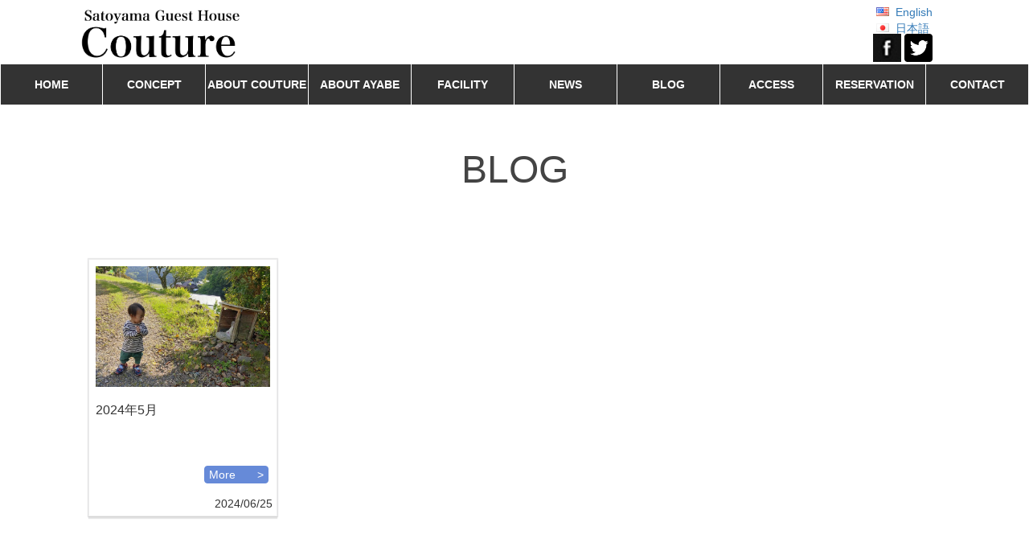

--- FILE ---
content_type: text/css
request_url: https://guesthouse-couture.com/wp-content/themes/cuture_template/style.css?ver=6.0.11
body_size: 4285
content:
@charset "UTF-8";

p{
  font-size:1.21em;
}
*{
  box-sizing:border-box;
}
.cf:before,
.cf:after {
  content: " ";
  display: table; }

.cf:after {
  clear: both; }

.cf {
  *zoom: 1; }

/*ページネーション*/
.cine-next {
  display: -webkit-box;
  display: -ms-flexbox;
  display: flex;
  -webkit-box-pack: center;
  -ms-flex-pack: center;
  justify-content: center;
  font-size: 16px;
  margin-top: 20px; }

.cine-next .back a {
  color: #000;
  font-weight: bold;
  text-decoration: none; }

.cine-next .back a:hover {
  color: gold; }

.cine-next .next {
  margin-left: 30px; }

.cine-next .next a {
  color: #000;
  font-weight: bold;
  text-decoration: none; }

.cine-next .next a:hover {
  color: gold; }

/*ページネーション*/
.page-nation {
  clear: both;
  padding: 20px 0;
  position: relative;
  font-size: 11px;
  line-height: 13px; }

.page-nation span {
  display: block;
  float: left;
  margin: 2px 2px 2px 0;
  padding: 6px 9px 5px 9px;
  text-decoration: none;
  width: auto;
  color: #fff;
  background: #555; }

.page-nation a {
  display: block;
  float: left;
  margin: 2px 2px 2px 0;
  padding: 6px 9px 5px 9px;
  text-decoration: none;
  width: auto;
  color: #fff;
  background: #555; }

.page-nation .current {
  padding: 6px 9px 5px 9px;
  background: #3279BB;
  color: #fff; }

.page-single-pager {
  display: -webkit-box;
  display: -ms-flexbox;
  display: flex;
  -webkit-box-pack: center;
  -ms-flex-pack: center;
  justify-content: center;
  font-size: 16px;
  margin-top: 20px; }

.page-single-pager .back a {
  color: #000;
  font-weight: bold;
  text-decoration: none;
  -webkit-transition: all 0.3s ease;
  -webkit-transition: all  0.3s ease;
  transition: all  0.3s ease; }

.page-single-pager .back a:hover {
  color: #00cccc; }

.page-single-pager .next {
  margin-left: 30px; }

.page-single-pager .next a {
  color: #000;
  font-weight: bold;
  text-decoration: none;
  -webkit-transition: all 0.3s ease;
  -webkit-transition: all  0.3s ease;
  transition: all  0.3s ease; }

.page-single-pager .next a:hover {
  color: #00cccc; }

@media all and (min-width: 769px){
.slider-cover{
     margin-top: -10px;
}
    .header-logo{
      width:340px;
        margin-right: auto;
        line-height: 80px;
        padding: 10px 10px 10px 10px;
    }
    .header-logo a{
      display:block;
    }
    .header-logo a:hover{
      opacity:0.5;
    }
}


@media all and (max-width: 768px){
.slider-cover{
  margin-top: 20px;
}
    .header-logo{
      width:140px;
        margin-right: auto;
        line-height: 80px;
        padding: 10px 10px 10px 10px;
    }
    .header-logo a{
      display:block;
    }
    .header-logo a:hover{
      opacity:0.5;
    }
}
    .cl{
      overflow: hidden;
    }

    .top-header{
        display: flex;
        max-height:80px;
        width: 100%;
        max-width:1100px;
        margin:0 auto;
        position:relative;
    }

    .language{
        height: 80px;
        margin-right: 30px;
        margin-top: 5px;
    }

    .sns-logo{
        margin-right: 30px;
        position:absolute;
        right:0px;
        bottom:3px;
    }

@media all and (max-width: 768px){
    .sns-logo{
        display: none;
    }
}

.slider-cover{
    width: 100%;
    height: auto;
    overflow: hidden;
}

@media all and (min-width: 769px){
/*.mega-menu{
  background: #333;
  width: 100%;
  height: 60px;
  line-height: 60px;
}
*/
#menu-glovalnav{
  background: #333;
  width: 100%;
  height: 50px;
  /*line-height: 60px;*/
}

.mega-menu ul{
    display: flex;
    justify-content: center;
    padding: 0;
}

.mega-menu ul li:first-child {
    border-left: #fff 1px solid;
}

.mega-menu ul li{
        width: 150px;
        list-style-type: none;
        text-align: center;
        color: #fff;
        border-right: #fff 1px solid;
        font-size: 14px;
        padding-top:15px;
}

.mega-menu ul li:hover {
    background: rgba(255,255,255,0.5);
}

.mega-menu ul li a{
        display: block;
        color: #fff;
        font-family: "游ゴシック",YuGothic,"ヒラギノ角ゴ Pro","Hiragino Kaku Gothic Pro","メイリオ","Meiryo",Osaka,'ＭＳ Ｐゴシック','MS PGothic',sans-serif;
        font-weight: 700;
        text-decoration: none;
}
}

@media all and (max-width: 768px){
    .button-toggle {
      z-index: 9999;
        position: fixed;
        right: 8px;
        top: 8px;
        width: 60px;
        height: 58px;
        color: #333;
        line-height: 50px;
        border-radius: 4px;
        cursor: pointer;
        font-size: 16px;
        background-image: url(http://sample-site.blue/guesthouse/wp-content/uploads/2016/10/menu-open.png);
        background-repeat: no-repeat;
        background-position: center;
        background-size: 50px;
        /*border: 1px solid #ccc;*/
    }

    .button-toggle.active {
      z-index: 9999;
        position: fixed;
        right: 8px;
        top: 8px;
        width: 60px;
        height: 58px;
        color: #333;
        line-height: 50px;
        border-radius: 4px;
        text-align: center;
        cursor: pointer;
        font-size: 16px;
        background-image: url(http://sample-site.blue/guesthouse/wp-content/uploads/2016/10/menu-close.png);
        background-repeat: no-repeat;
        background-position: center;
        background-size: 50px;
        /*border: 1px solid #ccc;*/
    }

    .mega-menu {
       position: fixed;
        display: none;
        top: 70px;
        left: 0;
        width: 100%;
        background: #333;
        color: #fff;
        overflow: hidden;
        z-index: 9999;
    }

    .mega-menu ul li {
        float: left;
        max-width: 50%;
        width: 100%;
        height: 50px;
        line-height: 50px;
        box-sizing: border-box;
        padding-left: 7px;
        border-bottom: #fff 1px solid;
        border-right: #fff 1px solid;
    }


    .mega-menu ul li:hover {
        background: rgba(255,255,255,0.5);
    }

    .mega-menu ul li a:hover {
        text-decoration: none;
        color: #fff;
    }

    .mega-menu ul li p {
        font-size: 16px;
    }

    .mega-menu ul li a {
        display: block;
        color: #fff;
        text-decoration: none;
        height: 50px;
        line-height: 50px;
        font-size:16px;
        font-family: "游ゴシック",YuGothic,"ヒラギノ角ゴ Pro","Hiragino Kaku Gothic Pro","メイリオ","Meiryo",Osaka,'ＭＳ Ｐゴシック','MS PGothic',sans-serif;
        font-weight: 700;
    }

}


.top-menu{

}

.top-concept{

}

.top-concept h4{
  text-align: center;
}


    .news-img{
        max-width: 300px;
        height: auto;
    }

    .news-img img{
        width:100%;
        height: auto;
    }



    .event-cover{
        margin:0 auto;
        max-width: 850px;
        height: auto;
    }


    .event-img{
        max-width: 300px;
        height: auto;
    }

    .event-img img{
        width:100%;
        height: auto;
    }


  .third-all{

  }

  .news-cov{
    width: 100%;
    height: auto;
    position: relative;
  }

  .news-img{

  }

  .news-img img{

  }

  .news-title{
    width: 100%;
    height: auto;
    background: rgba(0,0,0,0.5);
    position: absolute;
    bottom: 0px;
    left: 0px;
    color: #fff;
  }

 .news-title a{
  color: #fff;
 }


.access-map {
position: relative;
padding-bottom: 56.25%;
padding-top: 30px;
height: 0;
overflow: hidden;
}

.access-map iframe,
.access-map object,
.access-map embed {
position: absolute;
top: 0;
left: 0;
width: 100%;
height: 100%;
}

.cover-facility{
    margin-top:50px;
}

.up-facility{
    margin-top:50px;
}

.under-facility{
    margin:0 auto;
    max-width: 850px;
    height: auto;
    margin-top:50px;
}

table,p,th,td,h4,h4,h1{
    word-break: break-all;
  word-wrap: break-word;
}
.facility-other{
margin-top: 50px;
  width:100%;
  border: 2px solid #d6ceb4;
  overflow: hidden;
  word-break: break-all;
  word-wrap: break-word;
}

.facility-other th{
  padding: 6px 8px 5px;
  border-top: solid 1px #ffffff;
  width: 30%;
  overflow: hidden;
  color: #13131e;
  font-style: normal;
  font-weight: bold;
  font-size: 100%;
  text-align: left;
  word-break: break-all;
  word-wrap: break-word;
  vertical-align: top;
  background-color: #eeece4;
}

.facility-other td{
padding: 5px 10px;
text-align: left;
vertical-align: top;
color: #595960;
background-color: #ffffff;
border-top: dotted 1px #e0dccc;
overflow: hidden;
word-break: break-all;
word-wrap: break-word;
}


.price{
  width:100%;
  border: 2px solid #d6ceb4;
  overflow: hidden;
  word-break: break-all;
  word-wrap: break-word;
}

.price th{
  padding: 6px 8px 5px;
  border-top: solid 1px #ffffff;
  width: 30%;
  overflow: hidden;
  color: #13131e;
  font-style: normal;
  font-weight: bold;
  font-size: 100%;
  text-align: left;
  word-break: break-all;
  word-wrap: break-word;
  vertical-align: top;
  background-color: #eeece4;
}

  .facility-cov img{
    width: 100%;
    height: auto;
  }

  .teaser{
    position: relative;
  }

.facility-cov dl{
  margin-bottom: 0px;
}

  .teaser dl{
    width:100%;
    height: auto;
    background: rgba(0,0,0,0.5);
    position: absolute;
    bottom: 0px;
    left: 0;
    color: #ffffff;
    padding: 3px;
    box-sizing:border-box;
  }


.price td{
padding: 5px 10px;
text-align: left;
vertical-align: top;
color: #595960;
background-color: #ffffff;
border-top: dotted 1px #e0dccc;
overflow: hidden;
word-break: break-all;
word-wrap: break-word;
}

.fixed{
  position: fixed;
  top: 0px;
  z-index: 9999;
}

/*slickスライダー部分*/
.slider {
  margin: 0 0 50px;
}
.slider img {
  width: 100%;
  height: auto;
}
.single-item {
  max-width: 600px;
  margin: 0 auto 50px;
}
.slick-prev::before, .slick-next::before {
  font-size: 24px;
}
.lazy-item .slick-next,
.thumb-item-nav .slick-next,
.multiple-item .slick-next,
.center-item .slick-next {
  right: 20px;
  z-index: 99;
}
.lazy-item .slick-prev,
.thumb-item-nav .slick-prev,
.multiple-item .slick-prev,
.center-item .slick-prev {
  left: 15px;
  z-index: 100;
}
.single-item .slick-prev::before,
.single-item .slick-next::before {
  color: #666;
}
.slick-dots {
  bottom:-25px;
}
.multiple-item li {
  margin: 0 5px;
}
.thumb-item {
  max-width: 700px;
  margin: 0 auto 5px;
  padding: 0 5px;
}
.thumb-item-nav {
  max-width: 700px;
  margin: 0 auto;
}
.thumb-item-nav li{
  margin: 5px;
}
.lazy-item {
  width: 400px;
  margin: 0 auto 50px;
}
.lazy-item li {
  margin: 0 5px;
}

    /*矢印カスタマイズ*/
    .slick-prev,.slick-next {
        width: 45px;
    /* 画像幅 */
        height: 34px;
        line-height: 10px;
    }

    button.slick-prev,button.slick-next {
    /*z-index:9999;*/
        background: #333;
        color: #fff;
    }

    button.slick-prev:hover,button.slick-next:hover {
    /*z-index:9999;*/
        background: #333;
        color: #fff;
    }

    button.slick-prev:before {
        display: block;
        content: "";
        position: absolute;
        top: 45%;
        right: 15px;
        width: 13px;
        height: 13px;
        margin: -4px 0 0;
        border-top: solid 4px #fff;
        border-right: solid 4px #fff;
        -webkit-transform: rotate(-135deg);
        transform: rotate(-135deg);
    }

    button.slick-next:before {
        display: block;
        content: "";
        position: absolute;
        top: 45%;
        left: 15px;
        width: 13px;
        height: 13px;
        margin: -4px 0 0;
        border-top: solid 4px #fff;
        border-right: solid 4px #fff;
        -webkit-transform: rotate(45deg);
        transform: rotate(45deg);
    }

    button.slick-next {
        color: #fff;
        right: 0!important;
    }

    button.slick-prev {
        color: #fff;
        left: 0!important;
    }

    .slick-arrow {
        z-index: 9900;
    }

.section-title{
  font-size: 22px;
    margin-top: 30px;
    margin-bottom: 30px;
    border-bottom:#aaa 1px solid;
}

/***** コンタクトフォーム *****/
.table-contactform7{
  overflow: hidden;
table-layout: fixed;
}

.required-contactform7{
  padding: 5px;
  background: #DE8686;
  color: #fff;
  border-radius: 3px;
  margin-right: 3px;
}

.unrequired-contactform7{
  padding: 5px;
  background: #BDBDBD;
  color: #fff;
  border-radius: 3px;
  margin-right: 3px;
}

.table-contactform7 th{
  font-weight:bold;
}

.table-contactform7 input,
.table-contactform7 textarea{
  max-width: 90% !important;
  margin: 5px 10px 10px 5px;
}

.address-100 input{
  max-width: 90% !important;
  margin: 5px 10px 10px 5px;
}

.message-100 textarea{
  width: 100%;
  margin: 5px 10px 10px 5px;
}

@media screen and (min-width: 900px){
  .table-contactform7 th{
    width:28%;
  }
    }

@media screen and (max-width: 900px){
.table-contactform7{
  display:block;
}

  .table-contactform7 tbody,
  .table-contactform7 tr{
    display: block;
    width: 100%;
    margin-top: 20px;
  }
  .table-contactform7 th{
  width:100%;
  display:block;
  margin: 0 auto;
  border:none;
}
.table-contactform7 td{
  display: list-item;
  list-style-type:none;
  margin:0;
  padding:0;
  width: 100%;
  border-top: none !important;
}
}



/*** レスポンシブテーブルデザイン ***/
.shokai{
  width:100%;
  border: 2px solid #d6ceb4;
  overflow: hidden;
  word-break: break-all;
  word-wrap: break-word;
}

.shokai th{
  padding: 6px 8px 5px;
  border-top: solid 1px #ffffff;
  width: 30%;
  overflow: hidden;
  color: #13131e;
  font-style: normal;
  font-weight: bold;
  font-size: 100%;
  text-align: left;
  word-break: break-all;
  word-wrap: break-word;
  vertical-align: top;
  background-color: #eeece4;
}

.shokai td{
  width: 50%;
padding: 5px 10px;
text-align: left;
vertical-align: top;
color: #595960;
background-color: #ffffff;
border-top: dotted 1px #e0dccc;
overflow: hidden;
word-break: break-all;
word-wrap: break-word;
}

@media (max-width: 400px){
.shokai th{
  width:100%;
  display:block;
  margin: 0 auto;
  border:none;
  border-radius: 3px;
}
.shokai td{
  display: list-item;
  width: 100%;
  border-top: none !important;
}
}/* end */

.single-cover{
  width: 100%;
  height: auto;
}

.single-cover img{
  width: 100%;
  height: auto;
}

@media all and (max-width: 769px){
  .language{
    padding:10px;
  }
}

@media all and (max-width: 768px){
.language {
    height: auto;
    margin-right: 30px;
    margin-top: 5px;
    position: fixed;
    bottom: 0;
    left: 0;
    z-index: 9999;
    background: #fff;
    width: 100%;
}

#dynamic-to-top, #dynamic-to-top:active, #dynamic-to-top:focus, #dynamic-to-top:hover {
    outline: none;
    z-index: 9999!important;
}
}


@media all and (min-width:769px){
    .archives {
      width: 100%;
      height: auto; }
      .archives .archives-title {
        width: 100%;
        height: auto;
        /*background: url(../images/IMG_0395.jpg) no-repeat;*/
        background-size: cover; }
        .archives .archives-title h2 {
          font-size: 48px;
          color: #444444;
          padding-top: 25px;
          padding-bottom: 25px;
          text-align: center; }
      .archives .archives-contents {
        width:100%;
        max-width: 1100px;
        height: auto;
        margin: 0 auto;
        padding:20px;
        margin-bottom: 50px; }
        .archives .archives-contents ul {
          width: 100%;
          height: auto;
          margin-left: -30px; }
          .archives .archives-contents ul li {
            width:22.1711111111%;
            max-width: 245px;
            height: 320px;
            float: left;
            margin-left: 30px;
            margin-top: 30px;
            background: #fff;
            padding: 8px;
            border: 1px solid #eee;
            position: relative;
            box-shadow: 0 0 1px 1px rgba(20, 23, 28, 0.1), 0 3px 1px 0 rgba(20, 23, 28, 0.1); }
            .archives .archives-contents ul li .archives-img {
              width: 100%;
              height: 150px;
              overflow: hidden; }
              .archives .archives-contents ul li .archives-img a img {
                width: 100%;
                height: auto; }
            .archives .archives-contents ul li .archives-exp {
              width: 100%;
              height: auto; }
              .archives .archives-contents ul li .archives-exp h3 {
                font-size: 16px; }
            .archives .archives-contents ul li .archives-link a {
              display: block;
              text-decoration: none;
              color: #fff;
              width: 80px;
              height: auto;
              background: #668ad8;
              border-radius: 4px;
              padding-left: 5px;
              padding-right: 5px;
              position: absolute;
              bottom: 40px;
              right: 10px;
              border: #668ad8 1px solid; }
            .archives .archives-contents ul li .archives-link a:after {
              content: ">";
              float: right; }
            .archives .archives-contents ul li .archives-link a:hover {
              color: #668ad8;
              background: #fff; }
            .archives .archives-contents ul li .archives-time {
              position: absolute;
              right: 5px;
              bottom: 5px; }



    .singles {
      width: 100%;
      height: auto;
      margin-bottom: 50px; }
      .singles .singles-inner {
        width:100%;
        max-width: 1200px;
        padding:20px;
        height: auto;
        margin: 0 auto; }
        .singles .singles-inner .singles-inner-left {
          width:70%;
          max-width: 800px;
          height: auto;
          float: left; }
          .singles .singles-inner .singles-inner-left > h1 {
            font-size: 32px;
            font-weight: 700;
            margin-top: 20px;
            margin-bottom: 20px; }
          .singles .singles-inner .singles-inner-left p {
            font-size: 16px; }
          .singles .singles-inner .singles-inner-left .singles-bottom {
            width: 100%;
            height: auto; }
            .singles .singles-inner .singles-inner-left .singles-bottom .singles-subject {
              position: relative;
              display: inline-block;
              margin: 20px 0;
              padding: 7px 10px;
              min-width: 100%;
              max-width: 100%;
              color: #555;
              font-size: 32px;
              background: #e0edff; }
              .singles .singles-inner .singles-inner-left .singles-bottom .singles-subject > h3 {
                margin: 0;
                padding: 0; }
            .singles .singles-inner .singles-inner-left .singles-bottom .singles-subject:before {
              content: "";
              position: absolute;
              top: 100%;
              left: 100px;
              margin-left: -15px;
              border: 15px solid transparent;
              border-top: 15px solid #e0edff; }
            .singles .singles-inner .singles-inner-left .singles-bottom ul {
              width: 100%;
              height: auto;
              margin-left: -20px; }
              .singles .singles-inner .singles-inner-left .singles-bottom ul li {
                width: 22%;
                height: 230px;
                float: left;
                margin-left: 20px;
                padding: 8px;
                border: 1px solid #eee;
                margin-top: 15px; }
               .singles .singles-inner .singles-inner-left .singles-bottom ul li .singles-bottom-img {
                  width: 100%;
                  height: 140px;
                  overflow: hidden; }
                  .singles .singles-inner .singles-inner-left .singles-bottom ul li .singles-bottom-img a img {
                    width: 100%;
                    height: auto; }
                .singles .singles-inner .singles-inner-left .singles-bottom ul li .singles-bottom-title {
                  width: 100%;
                  height: auto; }
                 .singles .singles-inner .singles-inner-left .singles-bottom ul li .singles-bottom-title h3 {
                    font-size: 14px; }
                    .singles .singles-inner .singles-inner-left .singles-bottom ul li .singles-bottom-title h3 a {
                      text-decoration: none;
                      color: #000; }
        .singles .singles-inner .singles-inner-right {
          width:30%;
          max-width: 350px;
          height: auto;
          padding-left: 40px;
          float: left; }
          .singles .singles-inner .singles-inner-right .singles-inner-subject {
            position: relative;
            display: inline-block;
            margin: 20px 0;
            padding: 7px 10px;
            min-width: 100%;
            max-width: 100%;
            color: #555;
            font-size: 24px;
            background: #e0edff; }
            .singles .singles-inner .singles-inner-right .singles-inner-subject > h3 {
              margin: 0;
              padding: 0; }
          .singles .singles-inner .singles-inner-right .singles-inner-subject:before {
            content: "";
            position: absolute;
            top: 100%;
            left: 50px;
            margin-left: -15px;
            border: 15px solid transparent;
            border-top: 15px solid #e0edff; }
          .singles .singles-inner .singles-inner-right .singles-inner-right-lists {
            width: 100%;
            height: auto; }
            .singles .singles-inner .singles-inner-right .singles-inner-right-lists ul {
              width: 100%;
              height: auto; }
              .singles .singles-inner .singles-inner-right .singles-inner-right-lists ul li {
                width: 100%;
                height: auto;
                margin-top: 10px;
                padding: 5px;
                border: 1px solid #eee; }
                .singles .singles-inner .singles-inner-right .singles-inner-right-lists ul li .singles-inner-right-img {
                  width: 20%;
                  min-width:60px;
                  height: 80px;
                  overflow: hidden;
                  float: left; }
                  .singles .singles-inner .singles-inner-right .singles-inner-right-lists ul li .singles-inner-right-img a {
                    display: block; }
                    .singles .singles-inner .singles-inner-right .singles-inner-right-lists ul li .singles-inner-right-img a img {
                      width: 100%;
                      height: auto; }
                .singles .singles-inner .singles-inner-right .singles-inner-right-lists ul li .singles-inner-right-title {
                  width: 200px;
                  height: auto;
                  float: left;
                  margin-left: 15px; }
                  .singles .singles-inner .singles-inner-right .singles-inner-right-lists ul li .singles-inner-right-title h2 {
                    margin-top:0px;
                    font-size: 14px; }
                    .singles .singles-inner .singles-inner-right .singles-inner-right-lists ul li .singles-inner-right-title h2 a {
                      text-decoration: none;
                      color: #000; }
}


@media all and (max-width:768px){
    .archives {
      width: 100%;
      height: auto; }
      .archives .archives-title {
        width: 100%;
        height: auto;
        /*background: url(../images/IMG_0395.jpg) no-repeat;*/
        background-size: cover; }
        .archives .archives-title h2 {
          font-size: 28px;
          color: #444444;
          padding-top: 25px;
          padding-bottom: 25px;
          text-align: center; }
      .archives .archives-contents {
        width: 100%;
        height: auto;
        margin: 0 auto;
        padding:10px;
        margin-bottom: 50px; }
        .archives .archives-contents ul {
          width: 100%;
          height: auto;
          margin-left: -5px; }
          .archives .archives-contents ul li {
            width: 46.6%;
            height: 300px;
            float: left;
            margin-left: 10px;
            margin-top: 30px;
            background: #fff;
            padding: 8px;
            border: 1px solid #eee;
            position: relative;
            box-shadow: 0 0 1px 1px rgba(20, 23, 28, 0.1), 0 3px 1px 0 rgba(20, 23, 28, 0.1); }
            .archives .archives-contents ul li .archives-img {
              width: 100%;
              height: 150px;
              overflow: hidden; }
              .archives .archives-contents ul li .archives-img a img {
                width: 100%;
                height: auto; }
            .archives .archives-contents ul li .archives-exp {
              width: 100%;
              height: auto; }
              .archives .archives-contents ul li .archives-exp h3 {
                font-size: 16px; }
            .archives .archives-contents ul li .archives-link a {
              display: block;
              text-decoration: none;
              color: #fff;
              width: 80px;
              height: auto;
              background: #668ad8;
              border-radius: 4px;
              padding-left: 5px;
              padding-right: 5px;
              position: absolute;
              bottom: 40px;
              right: 10px;
              border: #668ad8 1px solid; }
            .archives .archives-contents ul li .archives-link a:after {
              content: ">";
              float: right; }
            .archives .archives-contents ul li .archives-link a:hover {
              color: #668ad8;
              background: #fff; }
            .archives .archives-contents ul li .archives-time {
              position: absolute;
              right: 5px;
              bottom: 5px; }



    .singles {
      width: 100%;
      height: auto;
      margin-bottom: 50px; }
      .singles .singles-inner {
        width:100%;
        max-width: 1200px;
        padding:10px;
        height: auto;
        margin: 0 auto; }
        .singles .singles-inner .singles-inner-left {
          width:100%;
          max-width: 800px;
          height: auto; }
          .singles .singles-inner .singles-inner-left img{
            width:100%;
            height:auto;
          }
          .singles .singles-inner .singles-inner-left > h1 {
            font-size: 24px;
            font-weight: 700;
            margin-top: 20px;
            margin-bottom: 20px; }
          .singles .singles-inner .singles-inner-left p {
            font-size: 16px; }
          .singles .singles-inner .singles-inner-left .singles-bottom {
            width: 100%;
            height: auto; }
            .singles .singles-inner .singles-inner-left .singles-bottom .singles-subject {
              position: relative;
              display: inline-block;
              margin: 20px 0;
              padding: 7px 10px;
              min-width: 100%;
              max-width: 100%;
              color: #555;
              font-size: 32px;
              background: #e0edff; }
              .singles .singles-inner .singles-inner-left .singles-bottom .singles-subject > h3 {
                margin: 0;
                padding: 0; }
            .singles .singles-inner .singles-inner-left .singles-bottom .singles-subject:before {
              content: "";
              position: absolute;
              top: 100%;
              left: 100px;
              margin-left: -15px;
              border: 15px solid transparent;
              border-top: 15px solid #e0edff; }
            .singles .singles-inner .singles-inner-left .singles-bottom ul {
              width: 100%;
              height: auto;
              margin-left: -20px; }
              .singles .singles-inner .singles-inner-left .singles-bottom ul li {
                width: 100%;
                height: 230px;
                float: left;
                margin-left: 20px;
                padding: 8px;
                border: 1px solid #eee;
                margin-top: 15px; }
               .singles .singles-inner .singles-inner-left .singles-bottom ul li .singles-bottom-img {
                  width: 100%;
                  height: 180px;
                  overflow: hidden; }
                  .singles .singles-inner .singles-inner-left .singles-bottom ul li .singles-bottom-img a img {
                    width: 100%;
                    height: auto; }
                .singles .singles-inner .singles-inner-left .singles-bottom ul li .singles-bottom-title {
                  width: 100%;
                  height: auto; }
                 .singles .singles-inner .singles-inner-left .singles-bottom ul li .singles-bottom-title h3 {
                    font-size: 14px; }
                    .singles .singles-inner .singles-inner-left .singles-bottom ul li .singles-bottom-title h3 a {
                      text-decoration: none;
                      color: #000; }
        .singles .singles-inner .singles-inner-right {
          width:100%;
          max-width: 350px;
          height: auto; }
          .singles .singles-inner .singles-inner-right .singles-inner-subject {
            position: relative;
            display: inline-block;
            margin: 20px 0;
            padding: 7px 10px;
            min-width: 100%;
            max-width: 100%;
            color: #555;
            font-size: 24px;
            background: #e0edff; }
            .singles .singles-inner .singles-inner-right .singles-inner-subject > h3 {
              margin: 0;
              padding: 0; }
          .singles .singles-inner .singles-inner-right .singles-inner-subject:before {
            content: "";
            position: absolute;
            top: 100%;
            left: 50px;
            margin-left: -15px;
            border: 15px solid transparent;
            border-top: 15px solid #e0edff; }
          .singles .singles-inner .singles-inner-right .singles-inner-right-lists {
            width: 100%;
            height: auto; }
            .singles .singles-inner .singles-inner-right .singles-inner-right-lists ul {
              width: 100%;
              height: auto; }
              .singles .singles-inner .singles-inner-right .singles-inner-right-lists ul li {
                width: 100%;
                height: auto;
                margin-top: 10px;
                padding: 5px;
                border: 1px solid #eee; }
                .singles .singles-inner .singles-inner-right .singles-inner-right-lists ul li .singles-inner-right-img {
                  width: 20%;
                  min-width:60px;
                  height: 80px;
                  overflow: hidden;
                  float: left; }
                  .singles .singles-inner .singles-inner-right .singles-inner-right-lists ul li .singles-inner-right-img a {
                    display: block; }
                    .singles .singles-inner .singles-inner-right .singles-inner-right-lists ul li .singles-inner-right-img a img {
                      width: 100%;
                      height: auto; }
                .singles .singles-inner .singles-inner-right .singles-inner-right-lists ul li .singles-inner-right-title {
                  width: 70%;
                  height: auto;
                  float: left;
                  margin-left: 15px; }
                  .singles .singles-inner .singles-inner-right .singles-inner-right-lists ul li .singles-inner-right-title h2 {
                    margin-top:0px;
                    font-size: 14px; }
                    .singles .singles-inner .singles-inner-right .singles-inner-right-lists ul li .singles-inner-right-title h2 a {
                      text-decoration: none;
                      color: #000; }
}

.menu-glovalnav-container ul li a{
  display:block;
}
.menu-glovalnav-container ul li a:after{
  content:">";
  float:right;
}


--- FILE ---
content_type: application/javascript
request_url: https://guesthouse-couture.com/wp-content/themes/cuture_template/js/inview.js
body_size: 780
content:

! function(t) {
    function e() {
        var e, i, n = {
            height: a.innerHeight,
            width: a.innerWidth
        };
        return n.height || (e = r.compatMode, (e || !t.support.boxModel) && (i = "CSS1Compat" === e ? f : r.body, n = {
            height: i.clientHeight,
            width: i.clientWidth
        })), n
    }
    function i() {
        return {
            top: a.pageYOffset || f.scrollTop || r.body.scrollTop,
            left: a.pageXOffset || f.scrollLeft || r.body.scrollLeft
        }
    }
    function n() {
        var n, l = t(),
            r = 0;
        if (t.each(d, function(t, e) {
            var i = e.data.selector,
                n = e.$element;
            l = l.add(i ? n.find(i) : n)
        }), n = l.length) for (o = o || e(), h = h || i(); n > r; r++) if (t.contains(f, l[r])) {
            var a, c, p, s = t(l[r]),
                u = {
                    height: s.height(),
                    width: s.width()
                }, g = s.offset(),
                v = s.data("inview");
            if (!h || !o) return;
            g.top + u.height > h.top && g.top < h.top + o.height && g.left + u.width > h.left && g.left < h.left + o.width ? (a = h.left > g.left ? "right" : h.left + o.width < g.left + u.width ? "left" : "both", c = h.top > g.top ? "bottom" : h.top + o.height < g.top + u.height ? "top" : "both", p = a + "-" + c, v && v === p || s.data("inview", p).trigger("inview", [!0, a, c])) : v && s.data("inview", !1).trigger("inview", [!1])
        }
    }
    var o, h, l, d = {}, r = document,
        a = window,
        f = r.documentElement,
        c = t.expando;
    t.event.special.inview = {
        add: function(e) {
            d[e.guid + "-" + this[c]] = {
                data: e,
                $element: t(this)
            }, l || t.isEmptyObject(d) || (l = setInterval(n, 250))
        },
        remove: function(e) {
            try {
                delete d[e.guid + "-" + this[c]]
            } catch (i) {}
            t.isEmptyObject(d) && (clearInterval(l), l = null)
        }
    }, t(a).bind("scroll resize scrollstop", function() {
        o = h = null
    }), !f.addEventListener && f.attachEvent && f.attachEvent("onfocusin", function() {
        h = null
    })
}(jQuery);
